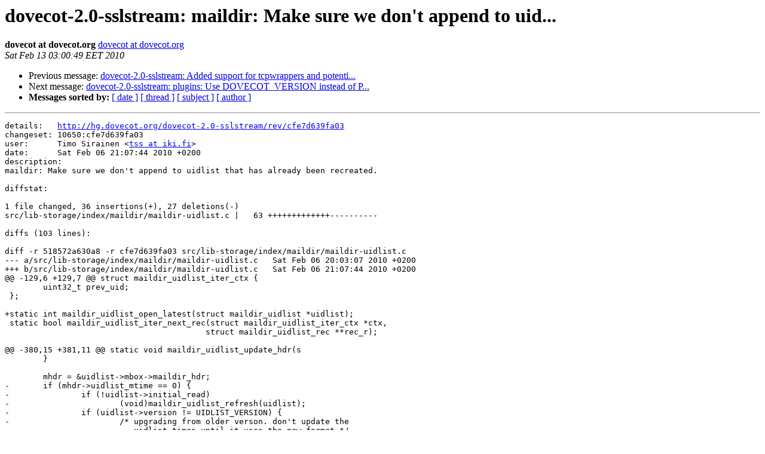

--- FILE ---
content_type: text/html
request_url: https://dovecot.org/pipermail/dovecot-cvs/2010-February/016198.html
body_size: 6190
content:
<!DOCTYPE HTML PUBLIC "-//W3C//DTD HTML 3.2//EN">
<HTML>
 <HEAD>
   <TITLE> dovecot-2.0-sslstream: maildir: Make sure we don't append to uid...
   </TITLE>
   <LINK REL="Index" HREF="index.html" >
   <LINK REL="made" HREF="mailto:dovecot-cvs%40dovecot.org?Subject=Re:%20dovecot-2.0-sslstream%3A%20maildir%3A%20Make%20sure%20we%20don%27t%20append%20to%20uid...&In-Reply-To=%3Chg.cfe7d639fa03.1266022849.2049117414%40syksy.dovecot.org%3E">
   <META NAME="robots" CONTENT="index,nofollow">
   <META http-equiv="Content-Type" content="text/html; charset=us-ascii">
   <LINK REL="Previous"  HREF="016196.html">
   <LINK REL="Next"  HREF="016195.html">
 </HEAD>
 <BODY BGCOLOR="#ffffff">
   <H1>dovecot-2.0-sslstream: maildir: Make sure we don't append to uid...</H1>
    <B>dovecot at dovecot.org</B> 
    <A HREF="mailto:dovecot-cvs%40dovecot.org?Subject=Re:%20dovecot-2.0-sslstream%3A%20maildir%3A%20Make%20sure%20we%20don%27t%20append%20to%20uid...&In-Reply-To=%3Chg.cfe7d639fa03.1266022849.2049117414%40syksy.dovecot.org%3E"
       TITLE="dovecot-2.0-sslstream: maildir: Make sure we don't append to uid...">dovecot at dovecot.org
       </A><BR>
    <I>Sat Feb 13 03:00:49 EET 2010</I>
    <P><UL>
        <LI>Previous message: <A HREF="016196.html">dovecot-2.0-sslstream: Added support for tcpwrappers and potenti...
</A></li>
        <LI>Next message: <A HREF="016195.html">dovecot-2.0-sslstream: plugins: Use DOVECOT_VERSION instead of P...
</A></li>
         <LI> <B>Messages sorted by:</B> 
              <a href="date.html#16198">[ date ]</a>
              <a href="thread.html#16198">[ thread ]</a>
              <a href="subject.html#16198">[ subject ]</a>
              <a href="author.html#16198">[ author ]</a>
         </LI>
       </UL>
    <HR>  
<!--beginarticle-->
<PRE>details:   <A HREF="http://hg.dovecot.org/dovecot-2.0-sslstream/rev/cfe7d639fa03">http://hg.dovecot.org/dovecot-2.0-sslstream/rev/cfe7d639fa03</A>
changeset: 10650:cfe7d639fa03
user:      Timo Sirainen &lt;<A HREF="http://dovecot.org/cgi-bin/mailman/listinfo/dovecot-cvs">tss at iki.fi</A>&gt;
date:      Sat Feb 06 21:07:44 2010 +0200
description:
maildir: Make sure we don't append to uidlist that has already been recreated.

diffstat:

1 file changed, 36 insertions(+), 27 deletions(-)
src/lib-storage/index/maildir/maildir-uidlist.c |   63 +++++++++++++----------

diffs (103 lines):

diff -r 518572a630a8 -r cfe7d639fa03 src/lib-storage/index/maildir/maildir-uidlist.c
--- a/src/lib-storage/index/maildir/maildir-uidlist.c	Sat Feb 06 20:03:07 2010 +0200
+++ b/src/lib-storage/index/maildir/maildir-uidlist.c	Sat Feb 06 21:07:44 2010 +0200
@@ -129,6 +129,7 @@ struct maildir_uidlist_iter_ctx {
 	uint32_t prev_uid;
 };
 
+static int maildir_uidlist_open_latest(struct maildir_uidlist *uidlist);
 static bool maildir_uidlist_iter_next_rec(struct maildir_uidlist_iter_ctx *ctx,
 					  struct maildir_uidlist_rec **rec_r);
 
@@ -380,15 +381,11 @@ static void maildir_uidlist_update_hdr(s
 	}
 
 	mhdr = &amp;uidlist-&gt;mbox-&gt;maildir_hdr;
-	if (mhdr-&gt;uidlist_mtime == 0) {
-		if (!uidlist-&gt;initial_read)
-			(void)maildir_uidlist_refresh(uidlist);
-		if (uidlist-&gt;version != UIDLIST_VERSION) {
-			/* upgrading from older verson. don't update the
-			   uidlist times until it uses the new format */
-			uidlist-&gt;recreate = TRUE;
-			return;
-		}
+	if (mhdr-&gt;uidlist_mtime == 0 &amp;&amp; uidlist-&gt;version != UIDLIST_VERSION) {
+		/* upgrading from older verson. don't update the
+		   uidlist times until it uses the new format */
+		uidlist-&gt;recreate = TRUE;
+		return;
 	}
 	mhdr-&gt;uidlist_mtime = st-&gt;st_mtime;
 	mhdr-&gt;uidlist_mtime_nsecs = ST_MTIME_NSEC(*st);
@@ -904,11 +901,10 @@ maildir_uidlist_has_changed(struct maild
 	}
 }
 
-int maildir_uidlist_refresh(struct maildir_uidlist *uidlist)
-{
-        unsigned int i;
-        bool retry, recreated;
-        int ret;
+static int maildir_uidlist_open_latest(struct maildir_uidlist *uidlist)
+{
+	bool recreated;
+	int ret;
 
 	if (uidlist-&gt;fd != -1) {
 		ret = maildir_uidlist_has_changed(uidlist, &amp;recreated);
@@ -918,9 +914,28 @@ int maildir_uidlist_refresh(struct maild
 			return ret &lt; 0 ? -1 : 1;
 		}
 
-		if (recreated)
-			maildir_uidlist_close(uidlist);
-	}
+		if (!recreated)
+			return 0;
+		maildir_uidlist_close(uidlist);
+	}
+
+	uidlist-&gt;fd = nfs_safe_open(uidlist-&gt;path, O_RDWR);
+	if (uidlist-&gt;fd == -1 &amp;&amp; errno != ENOENT) {
+		mail_storage_set_critical(uidlist-&gt;ibox-&gt;box.storage,
+			&quot;open(%s) failed: %m&quot;, uidlist-&gt;path);
+		return -1;
+	}
+	return 0;
+}
+
+int maildir_uidlist_refresh(struct maildir_uidlist *uidlist)
+{
+        unsigned int i;
+        bool retry;
+        int ret;
+
+	if (maildir_uidlist_open_latest(uidlist) &lt; 0)
+		return -1;
 
         for (i = 0; ; i++) {
 		ret = maildir_uidlist_update_read(uidlist, &amp;retry,
@@ -1512,18 +1527,12 @@ static int maildir_uidlist_sync_update(s
 	if (maildir_uidlist_want_recreate(ctx))
 		return maildir_uidlist_recreate(uidlist);
 
-	if (uidlist-&gt;fd == -1) {
-		/* NOREFRESH flag used. we're just appending some messages. */
+	if (!uidlist-&gt;locked_refresh || uidlist-&gt;fd == -1) {
+		/* make sure we have the latest file (e.g. NOREFRESH used) */
 		i_assert(uidlist-&gt;initial_hdr_read);
-
-		uidlist-&gt;fd = nfs_safe_open(uidlist-&gt;path, O_RDWR);
-		if (uidlist-&gt;fd == -1) {
-			mail_storage_set_critical(storage,
-				&quot;open(%s) failed: %m&quot;, uidlist-&gt;path);
+		if (maildir_uidlist_open_latest(uidlist) &lt; 0)
 			return -1;
-		}
-	}
-
+	}
 	i_assert(ctx-&gt;first_unwritten_pos != (unsigned int)-1);
 
 	if (lseek(uidlist-&gt;fd, 0, SEEK_END) &lt; 0) {
</PRE>

<!--endarticle-->
    <HR>
    <P><UL>
        <!--threads-->
	<LI>Previous message: <A HREF="016196.html">dovecot-2.0-sslstream: Added support for tcpwrappers and potenti...
</A></li>
	<LI>Next message: <A HREF="016195.html">dovecot-2.0-sslstream: plugins: Use DOVECOT_VERSION instead of P...
</A></li>
         <LI> <B>Messages sorted by:</B> 
              <a href="date.html#16198">[ date ]</a>
              <a href="thread.html#16198">[ thread ]</a>
              <a href="subject.html#16198">[ subject ]</a>
              <a href="author.html#16198">[ author ]</a>
         </LI>
       </UL>

<hr>
<a href="http://dovecot.org/cgi-bin/mailman/listinfo/dovecot-cvs">More information about the dovecot-cvs
mailing list</a><br>
</body></html>
